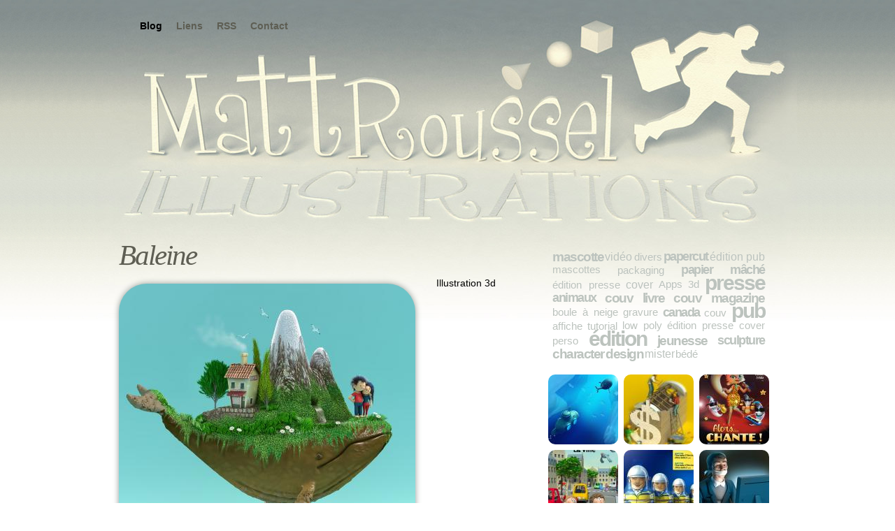

--- FILE ---
content_type: text/html; charset=utf-8
request_url: https://mattroussel.com/accueil?page=3%2C4
body_size: 5518
content:
<!DOCTYPE html PUBLIC "-//W3C//DTD XHTML 1.0 Transitional//EN" "http://www.w3.org/TR/xhtml1/DTD/xhtml1-transitional.dtd">
<html xmlns="http://www.w3.org/1999/xhtml" xmlns:og="http://opengraphprotocol.org/schema/" xml:lang="fr" lang="fr" dir="ltr">

<head>
<meta http-equiv="Content-Type" content="text/html; charset=utf-8" />
  <script type="text/javascript" charset="utf-8">
    var url = window.location.href.split('#');
    if(url[1] != null && url[1].match(/^\d+$/)) { // reroutage
      // à la fin, on suppose qu'il n'y a rien d'autre dans la query (on force le ? qui pourrait nécessiter un &)
      window.location.href = url[0].match(/page=/) ? url[0].replace(/(page=[\d]+),?[\d]*/, "$1,"+url[1]) : url[0]+"?page=0,"+url[1];
    }
  </script>
  <title>Matthieu Roussel | Illustrations</title>
  <meta http-equiv="Content-Type" content="text/html; charset=utf-8" />
<link rel="shortcut icon" href="/sites/default/files/matt_favicon.ico" type="image/x-icon" />
<link href='http://fonts.googleapis.com/css?family=Yanone+Kaffeesatz:300' rel='stylesheet' type='text/css' />
  <link type="text/css" rel="stylesheet" media="all" href="/sites/default/files/css/css_de956b9aa558a974cb0094e5806cf477.css" />
<link type="text/css" rel="stylesheet" media="print" href="/sites/default/files/css/css_b53afd7c92d655d5a6e965cb259c2545.css" />
<!--[if IE]>
<link type="text/css" rel="stylesheet" media="all" href="/sites/all/themes/zen/zen/ie.css?a" />
<link type="text/css" rel="stylesheet" media="all" href="/sites/all/themes/matt/matt-ie.css?a" />
<![endif]-->
  <script type="text/javascript" src="/sites/default/files/js/js_807bf9318a389592b774c924c824580d.js"></script>
<script type="text/javascript">
<!--//--><![CDATA[//><!--
jQuery.extend(Drupal.settings, { "basePath": "/" });
//--><!]]>
</script>
<script type="text/javascript">
<!--//--><![CDATA[//><!--
var a2a_config=a2a_config||{},da2a={done:false,html_done:false,script_ready:false,script_load:function(){var a=document.createElement('script'),s=document.getElementsByTagName('script')[0];a.type='text/javascript';a.async=true;a.src='https://static.addtoany.com/menu/page.js';s.parentNode.insertBefore(a,s);da2a.script_load=function(){};},script_onready:function(){da2a.script_ready=true;if(da2a.html_done)da2a.init();},init:function(){for(var i=0,el,target,targets=da2a.targets,length=targets.length;i<length;i++){el=document.getElementById('da2a_'+(i+1));target=targets[i];a2a_config.linkname=target.title;a2a_config.linkurl=target.url;if(el)a2a.init('page',{target:el});da2a.done=true;}}};a2a_config.tracking_callback=['ready',da2a.script_onready];
//--><!]]>
</script>
</head>
<body class="front not-logged-in one-sidebar sidebar-right">

  <div id="page"><div id="page-inner">

    <a name="navigation-top" id="navigation-top"></a>
    
    <div id="header"><div id="header-inner" class="clear-block">

              <div id="logo-title">

                      <div id="logo"><a href="/" title="Accueil" rel="home"><img src="/sites/all/themes/matt/img/tetiere_1000.jpg" alt="Accueil" id="logo-image" /></a></div>
          
                                    <h1 id="site-name">
                <a href="/" title="Accueil" rel="home">
                Matthieu Roussel | Illustrations                </a>
              </h1>
                      
          
        </div> <!-- /#logo-title -->
      
              <div id="header-blocks" class="region region-header">
          <div id="block-menu-secondary-links" class="block block-menu region-odd odd region-count-1 count-3"><div class="block-inner">

  
  <div class="content">
    <ul class="menu"><li class="leaf first active-trail"><a href="/" title="Revenir à la page d&#039;accueil du blog" class="active">Blog</a></li>
<li class="leaf"><a href="/liens" title="Mes liens à moi que j&#039;aime">Liens</a></li>
<li class="leaf"><a href="/rss" title="Le fil RSS de l&#039;ensemble du blog">RSS</a></li>
<li class="leaf last"><a href="/contact" title="Pour m&#039;envoyer un e-mail">Contact</a></li>
</ul>  </div>

  
</div></div> <!-- /block-inner, /block -->
<div id="block-search-0" class="block block-search region-even even region-count-2 count-4"><div class="block-inner">

  
  <div class="content">
    <form action="/accueil?page=3%2C4"  accept-charset="UTF-8" method="post" id="search-block-form">
<div><div class="container-inline">
  <div class="form-item" id="edit-search-block-form-1-wrapper">
 <label for="edit-search-block-form-1">Search this site : </label>
 <input type="text" maxlength="128" name="search_block_form" id="edit-search-block-form-1" size="15" value="" title="Entrez les termes que vous voulez rechercher." class="form-text" />
</div>
<input type="submit" name="op" id="edit-submit" value="Recherche"  class="form-submit" />
<input type="hidden" name="form_build_id" id="form-NbZ4MWInJk0lKEdpipv7MvbrWf-ujyQOexlhW1X1L8Y" value="form-NbZ4MWInJk0lKEdpipv7MvbrWf-ujyQOexlhW1X1L8Y"  />
<input type="hidden" name="form_id" id="edit-search-block-form" value="search_block_form"  />
</div>

</div></form>
  </div>

  
</div></div> <!-- /block-inner, /block -->
        </div> <!-- /#header-blocks -->
      
    </div></div> <!-- /#header-inner, /#header -->

    <div id="main"><div id="main-inner" class="clear-block">

      <div id="content"><div id="content-inner">

        
        
        
        <div id="content-area">
          <div class="view view-Post view-id-Post view-display-id-page_1 view-dom-id-1">
    
  
  
      <div class="view-content">
        <div class="views-row views-row-1 views-row-odd views-row-first">
      
  <div class="views-field-title">
                <span class="field-content"><a href="/baleine">Baleine</a></span>
  </div>
  
  <div class="views-field-field-page-image-fid">
                <div class="field-content"><a href="/baleine" class="imagecache imagecache-Post imagecache-linked imagecache-Post_linked"><img src="https://mattroussel.com/sites/default/files/imagecache/Post/matt_roussel_wale_baleine_illustration_3d.jpg" alt="" title="" width="440" height="440" class="imagecache imagecache-Post"/></a></div>
  </div>
  
  <div class="views-field-body">
                <div class="field-content"><p>Illustration 3d</p></div>
  </div>
  
  <div class="views-field-field-video-embed">
                <span class="field-content"></span>
  </div>
  
  <div class="views-field-created">
                <span class="field-content">Le 06/02/2018 à 13:34</span>
  </div>
  
  <div class="views-field-comment-count">
                <span class="field-content">2 commentaire(s) </span>
  </div>
  
  <div class="views-field-addtoany-link">
                <span class="field-content"><a class="da2a_button" href="http://www.addtoany.com/share_save?linkurl=https%3A%2F%2Fmattroussel.com%2Fbaleine&amp;linkname=Baleine" id="da2a_1"><img src="/sites/all/modules/addtoany/images/share_save_171_16.png" width="171" height="16" alt="Share this"/></a>
		<script type="text/javascript">
<!--//--><![CDATA[//><!--
da2a.script_load();
//--><!]]>
</script></span>
  </div>
  </div>
  <div class="views-row views-row-2 views-row-even">
      
  <div class="views-field-title">
                <span class="field-content"><a href="/reckless">reckless</a></span>
  </div>
  
  <div class="views-field-field-page-image-fid">
                <div class="field-content"><a href="/reckless" class="imagecache imagecache-Post imagecache-linked imagecache-Post_linked"><img src="https://mattroussel.com/sites/default/files/imagecache/Post/matt%20roussel_illustration_3d_gallimard.jpg" alt="" title="" width="265" height="440" class="imagecache imagecache-Post"/></a></div>
  </div>
  
  <div class="views-field-body">
                <div class="field-content"><p>Illustration pour gallimard</p></div>
  </div>
  
  <div class="views-field-field-video-embed">
                <span class="field-content"></span>
  </div>
  
  <div class="views-field-created">
                <span class="field-content">Le 06/02/2018 à 13:32</span>
  </div>
  
  <div class="views-field-comment-count">
                <span class="field-content"></span>
  </div>
  
  <div class="views-field-addtoany-link">
                <span class="field-content"><a class="da2a_button" href="http://www.addtoany.com/share_save?linkurl=https%3A%2F%2Fmattroussel.com%2Freckless&amp;linkname=reckless" id="da2a_2"><img src="/sites/all/modules/addtoany/images/share_save_171_16.png" width="171" height="16" alt="Share this"/></a></span>
  </div>
  </div>
  <div class="views-row views-row-3 views-row-odd">
      
  <div class="views-field-title">
                <span class="field-content"><a href="/podkin-0">Podkin</a></span>
  </div>
  
  <div class="views-field-field-page-image-fid">
                <div class="field-content"><a href="/podkin-0" class="imagecache imagecache-Post imagecache-linked imagecache-Post_linked"><img src="https://mattroussel.com/sites/default/files/imagecache/Post/podkin_matt_roussel.jpg" alt="" title="" width="347" height="440" class="imagecache imagecache-Post"/></a></div>
  </div>
  
  <div class="views-field-body">
                <div class="field-content"><p>illustration 3d pour Gallimard</p></div>
  </div>
  
  <div class="views-field-field-video-embed">
                <span class="field-content"></span>
  </div>
  
  <div class="views-field-created">
                <span class="field-content">Le 14/11/2017 à 10:31</span>
  </div>
  
  <div class="views-field-comment-count">
                <span class="field-content"></span>
  </div>
  
  <div class="views-field-addtoany-link">
                <span class="field-content"><a class="da2a_button" href="http://www.addtoany.com/share_save?linkurl=https%3A%2F%2Fmattroussel.com%2Fpodkin-0&amp;linkname=Podkin" id="da2a_3"><img src="/sites/all/modules/addtoany/images/share_save_171_16.png" width="171" height="16" alt="Share this"/></a></span>
  </div>
  </div>
  <div class="views-row views-row-4 views-row-even">
      
  <div class="views-field-title">
                <span class="field-content"><a href="/podkin">Podkin</a></span>
  </div>
  
  <div class="views-field-field-page-image-fid">
                <div class="field-content"><a href="/podkin" class="imagecache imagecache-Post imagecache-linked imagecache-Post_linked"><img src="https://mattroussel.com/sites/default/files/imagecache/Post/Podkin_couv_epreuveHD_mg.jpg" alt="" title="" width="344" height="440" class="imagecache imagecache-Post"/></a></div>
  </div>
  
  <div class="views-field-body">
                <div class="field-content"><p>illustration pour Gallimard</p></div>
  </div>
  
  <div class="views-field-field-video-embed">
                <span class="field-content"></span>
  </div>
  
  <div class="views-field-created">
                <span class="field-content">Le 13/11/2017 à 16:16</span>
  </div>
  
  <div class="views-field-comment-count">
                <span class="field-content">1 commentaire(s) </span>
  </div>
  
  <div class="views-field-addtoany-link">
                <span class="field-content"><a class="da2a_button" href="http://www.addtoany.com/share_save?linkurl=https%3A%2F%2Fmattroussel.com%2Fpodkin&amp;linkname=Podkin" id="da2a_4"><img src="/sites/all/modules/addtoany/images/share_save_171_16.png" width="171" height="16" alt="Share this"/></a></span>
  </div>
  </div>
  <div class="views-row views-row-5 views-row-odd views-row-last">
      
  <div class="views-field-title">
                <span class="field-content"><a href="/mascottes-renard">mascottes renard</a></span>
  </div>
  
  <div class="views-field-field-page-image-fid">
                <div class="field-content"><a href="/mascottes-renard" class="imagecache imagecache-Post imagecache-linked imagecache-Post_linked"><img src="https://mattroussel.com/sites/default/files/imagecache/Post/matt_%20roussel_mascotte.jpg" alt="" title="" width="520" height="440" class="imagecache imagecache-Post"/></a></div>
  </div>
  
  <div class="views-field-body">
                <div class="field-content"><p>Mascotte 3d pour nathan.</p></div>
  </div>
  
  <div class="views-field-field-video-embed">
                <span class="field-content"></span>
  </div>
  
  <div class="views-field-created">
                <span class="field-content">Le 07/11/2017 à 17:32</span>
  </div>
  
  <div class="views-field-comment-count">
                <span class="field-content">1 commentaire(s) </span>
  </div>
  
  <div class="views-field-addtoany-link">
                <span class="field-content"><a class="da2a_button" href="http://www.addtoany.com/share_save?linkurl=https%3A%2F%2Fmattroussel.com%2Fmascottes-renard&amp;linkname=mascottes%20renard" id="da2a_5"><img src="/sites/all/modules/addtoany/images/share_save_171_16.png" width="171" height="16" alt="Share this"/></a></span>
  </div>
  </div>
    </div>
  
      <div class="item-list"><ul class="pager"><li class="pager-first first"><a href="/accueil?page=0%2C4" title="Aller à la première page" class="active">« premier</a></li>
<li class="pager-previous"><a href="/accueil?page=2%2C4" title="Aller à la page précédente" class="active">‹ précédent</a></li>
<li class="pager-item"><a href="/accueil?page=0%2C4" title="Aller à la page 1" class="active">1</a></li>
<li class="pager-item"><a href="/accueil?page=1%2C4" title="Aller à la page 2" class="active">2</a></li>
<li class="pager-item"><a href="/accueil?page=2%2C4" title="Aller à la page 3" class="active">3</a></li>
<li class="pager-current">4</li>
<li class="pager-item"><a href="/accueil?page=4%2C4" title="Aller à la page 5" class="active">5</a></li>
<li class="pager-item"><a href="/accueil?page=5%2C4" title="Aller à la page 6" class="active">6</a></li>
<li class="pager-item"><a href="/accueil?page=6%2C4" title="Aller à la page 7" class="active">7</a></li>
<li class="pager-item"><a href="/accueil?page=7%2C4" title="Aller à la page 8" class="active">8</a></li>
<li class="pager-item"><a href="/accueil?page=8%2C4" title="Aller à la page 9" class="active">9</a></li>
<li class="pager-ellipsis">…</li>
<li class="pager-next"><a href="/accueil?page=4%2C4" title="Aller à la page suivante" class="active">suivant ›</a></li>
<li class="pager-last last"><a href="/accueil?page=85%2C4" title="Aller à la dernière page" class="active">dernier »</a></li>
</ul></div>  
  
  
  
  
</div>         </div>

        
        
      </div></div> <!-- /#content-inner, /#content -->

      
      
              <div id="sidebar-right"><div id="sidebar-right-inner" class="region region-right">
          <div id="block-views-Post-block_1" class="block block-views region-odd odd region-count-1 count-1"><div class="block-inner">

  
  <div class="content">
    <div class="view view-Post view-id-Post view-display-id-block_1 view-dom-id-2">
    
  
  
      <div class="view-content">
      <div class="tagadelic_views"><a href="/categorie/mascotte" class="tagadelic level5" rel="tag" title="">mascotte</a> 
<a href="/categorie/video" class="tagadelic level3" rel="tag" title="">vidéo</a> 
<a href="/categorie/divers" class="tagadelic level2" rel="tag" title="">divers</a> 
<a href="/categorie/papercut" class="tagadelic level4" rel="tag" title="">papercut</a> 
<a href="/categorie/edition-pub" class="tagadelic level3" rel="tag" title="">édition pub</a> 
<a href="/categorie/mascottes" class="tagadelic level1" rel="tag" title="">mascottes</a> 
<a href="/categorie/packaging" class="tagadelic level2" rel="tag" title="">packaging</a> 
<a href="/categorie/papier-mache" class="tagadelic level4" rel="tag" title="">papier mâché</a> 
<a href="/categorie/edition-presse" class="tagadelic level2" rel="tag" title="">édition presse</a> 
<a href="/categorie/cover" class="tagadelic level3" rel="tag" title="">cover</a> 
<a href="/categorie/apps" class="tagadelic level1" rel="tag" title="">Apps</a> 
<a href="/categorie/3d" class="tagadelic level1" rel="tag" title="">3d</a> 
<a href="/categorie/presse" class="tagadelic level6" rel="tag" title="">presse</a> 
<a href="/categorie/animaux" class="tagadelic level4" rel="tag" title="">animaux</a> 
<a href="/categorie/couv-livre" class="tagadelic level5" rel="tag" title="">couv livre</a> 
<a href="/categorie/couv-magazine" class="tagadelic level5" rel="tag" title="">couv magazine</a> 
<a href="/categorie/boule-a-neige" class="tagadelic level1" rel="tag" title="">boule à neige</a> 
<a href="/categorie/gravure" class="tagadelic level1" rel="tag" title="">gravure</a> 
<a href="/categorie/canada" class="tagadelic level4" rel="tag" title="">canada</a> 
<a href="/categorie/couv" class="tagadelic level2" rel="tag" title="">couv</a> 
<a href="/categorie/pub" class="tagadelic level6" rel="tag" title="">pub</a> 
<a href="/categorie/affiche" class="tagadelic level2" rel="tag" title="">affiche</a> 
<a href="/categorie/tutorial" class="tagadelic level2" rel="tag" title="">tutorial</a> 
<a href="/categorie/low-poly" class="tagadelic level1" rel="tag" title="">low poly</a> 
<a href="/categorie/edition-presse-cover" class="tagadelic level1" rel="tag" title="">édition presse cover</a> 
<a href="/categorie/perso" class="tagadelic level2" rel="tag" title="">perso</a> 
<a href="/categorie/edition" class="tagadelic level6" rel="tag" title="">édition</a> 
<a href="/categorie/jeunesse" class="tagadelic level5" rel="tag" title="">jeunesse</a> 
<a href="/categorie/sculpture" class="tagadelic level4" rel="tag" title="">sculpture</a> 
<a href="/categorie/character-design" class="tagadelic level5" rel="tag" title="">character design</a> 
<a href="/categorie/mister" class="tagadelic level3" rel="tag" title="">mister</a> 
<a href="/categorie/bede" class="tagadelic level2" rel="tag" title="">bédé</a> 
</div>    </div>
  
  
  
  
  
  
</div>   </div>

  
</div></div> <!-- /block-inner, /block -->
<div id="block-views-vue_imagecache-block_2" class="block block-views region-even even region-count-2 count-2"><div class="block-inner">

  
  <div class="content">
    <div class="view view-vue-imagecache view-id-vue_imagecache view-display-id-block_2 view-dom-id-3">
    
  
  
      <div class="view-content">
        <div class="views-row views-row-1 views-row-odd views-row-first">
      
  <div class="views-field-field-page-image-fid">
                <span class="field-content"><a href="/scott-2" class="imagecache imagecache-Vignette imagecache-linked imagecache-Vignette_linked"><img src="https://mattroussel.com/sites/default/files/imagecache/Vignette/10_0.jpg" alt="" title="" width="110" height="110" class="imagecache imagecache-Vignette"/></a></span>
  </div>
  </div>
  <div class="views-row views-row-2 views-row-even">
      
  <div class="views-field-field-page-image-fid">
                <span class="field-content"><a href="/renovation-magazine" class="imagecache imagecache-Vignette imagecache-linked imagecache-Vignette_linked"><img src="https://mattroussel.com/sites/default/files/imagecache/Vignette/couvdefflou.jpg" alt="" title="" width="110" height="110" class="imagecache imagecache-Vignette"/></a></span>
  </div>
  </div>
  <div class="views-row views-row-3 views-row-odd">
      
  <div class="views-field-field-page-image-fid">
                <span class="field-content"><a href="/alors-chante" class="imagecache imagecache-Vignette imagecache-linked imagecache-Vignette_linked"><img src="https://mattroussel.com/sites/default/files/imagecache/Vignette/chante.jpg" alt="" title="" width="110" height="110" class="imagecache imagecache-Vignette"/></a></span>
  </div>
  </div>
  <div class="views-row views-row-4 views-row-even">
      
  <div class="views-field-field-page-image-fid">
                <span class="field-content"><a href="/tim-lillou-la-ville" class="imagecache imagecache-Vignette imagecache-linked imagecache-Vignette_linked"><img src="https://mattroussel.com/sites/default/files/imagecache/Vignette/titre1_0.jpg" alt="" title="" width="110" height="110" class="imagecache imagecache-Vignette"/></a></span>
  </div>
  </div>
  <div class="views-row views-row-5 views-row-odd">
      
  <div class="views-field-field-page-image-fid">
                <span class="field-content"><a href="/poupees-russes" class="imagecache imagecache-Vignette imagecache-linked imagecache-Vignette_linked"><img src="https://mattroussel.com/sites/default/files/imagecache/Vignette/MON5607COUV3.jpg" alt="" title="" width="110" height="110" class="imagecache imagecache-Vignette"/></a></span>
  </div>
  </div>
  <div class="views-row views-row-6 views-row-even">
      
  <div class="views-field-field-page-image-fid">
                <span class="field-content"><a href="/net" class="imagecache imagecache-Vignette imagecache-linked imagecache-Vignette_linked"><img src="https://mattroussel.com/sites/default/files/imagecache/Vignette/liberte.jpg" alt="" title="" width="110" height="110" class="imagecache imagecache-Vignette"/></a></span>
  </div>
  </div>
  <div class="views-row views-row-7 views-row-odd">
      
  <div class="views-field-field-page-image-fid">
                <span class="field-content"><a href="/princesse" class="imagecache imagecache-Vignette imagecache-linked imagecache-Vignette_linked"><img src="https://mattroussel.com/sites/default/files/imagecache/Vignette/princesse1.3.jpg" alt="" title="" width="110" height="110" class="imagecache imagecache-Vignette"/></a></span>
  </div>
  </div>
  <div class="views-row views-row-8 views-row-even">
      
  <div class="views-field-field-page-image-fid">
                <span class="field-content"><a href="/jungle" class="imagecache imagecache-Vignette imagecache-linked imagecache-Vignette_linked"><img src="https://mattroussel.com/sites/default/files/imagecache/Vignette/jungle.jpg" alt="" title="" width="110" height="110" class="imagecache imagecache-Vignette"/></a></span>
  </div>
  </div>
  <div class="views-row views-row-9 views-row-odd">
      
  <div class="views-field-field-page-image-fid">
                <span class="field-content"><a href="/la-gazette-3" class="imagecache imagecache-Vignette imagecache-linked imagecache-Vignette_linked"><img src="https://mattroussel.com/sites/default/files/imagecache/Vignette/ill.jpg" alt="" title="" width="110" height="110" class="imagecache imagecache-Vignette"/></a></span>
  </div>
  </div>
  <div class="views-row views-row-10 views-row-even">
      
  <div class="views-field-field-page-image-fid">
                <span class="field-content"><a href="/pompier" class="imagecache imagecache-Vignette imagecache-linked imagecache-Vignette_linked"><img src="https://mattroussel.com/sites/default/files/imagecache/Vignette/pompier.jpg" alt="" title="" width="110" height="110" class="imagecache imagecache-Vignette"/></a></span>
  </div>
  </div>
  <div class="views-row views-row-11 views-row-odd">
      
  <div class="views-field-field-page-image-fid">
                <span class="field-content"><a href="/auchan" class="imagecache imagecache-Vignette imagecache-linked imagecache-Vignette_linked"><img src="https://mattroussel.com/sites/default/files/imagecache/Vignette/auchan.jpg" alt="" title="" width="110" height="110" class="imagecache imagecache-Vignette"/></a></span>
  </div>
  </div>
  <div class="views-row views-row-12 views-row-even">
      
  <div class="views-field-field-page-image-fid">
                <span class="field-content"><a href="/loxam" class="imagecache imagecache-Vignette imagecache-linked imagecache-Vignette_linked"><img src="https://mattroussel.com/sites/default/files/imagecache/Vignette/loxam.jpg" alt="" title="" width="110" height="110" class="imagecache imagecache-Vignette"/></a></span>
  </div>
  </div>
  <div class="views-row views-row-13 views-row-odd">
      
  <div class="views-field-field-page-image-fid">
                <span class="field-content"><a href="/gbb" class="imagecache imagecache-Vignette imagecache-linked imagecache-Vignette_linked"><img src="https://mattroussel.com/sites/default/files/imagecache/Vignette/matthieu-roussel_2011-mr44.jpg" alt="" title="" width="110" height="110" class="imagecache imagecache-Vignette"/></a></span>
  </div>
  </div>
  <div class="views-row views-row-14 views-row-even">
      
  <div class="views-field-field-page-image-fid">
                <span class="field-content"><a href="/petit-chaperon-rouge" class="imagecache imagecache-Vignette imagecache-linked imagecache-Vignette_linked"><img src="https://mattroussel.com/sites/default/files/imagecache/Vignette/oldlittlered.jpg" alt="" title="" width="110" height="110" class="imagecache imagecache-Vignette"/></a></span>
  </div>
  </div>
  <div class="views-row views-row-15 views-row-odd">
      
  <div class="views-field-field-page-image-fid">
                <span class="field-content"><a href="/retraite" class="imagecache imagecache-Vignette imagecache-linked imagecache-Vignette_linked"><img src="https://mattroussel.com/sites/default/files/imagecache/Vignette/unedef1.jpg" alt="" title="" width="110" height="110" class="imagecache imagecache-Vignette"/></a></span>
  </div>
  </div>
  <div class="views-row views-row-16 views-row-even">
      
  <div class="views-field-field-page-image-fid">
                <span class="field-content"><a href="/euro" class="imagecache imagecache-Vignette imagecache-linked imagecache-Vignette_linked"><img src="https://mattroussel.com/sites/default/files/imagecache/Vignette/couv1_pirate.jpg" alt="" title="" width="110" height="110" class="imagecache imagecache-Vignette"/></a></span>
  </div>
  </div>
  <div class="views-row views-row-17 views-row-odd">
      
  <div class="views-field-field-page-image-fid">
                <span class="field-content"><a href="/etiquettes-de-vin" class="imagecache imagecache-Vignette imagecache-linked imagecache-Vignette_linked"><img src="https://mattroussel.com/sites/default/files/imagecache/Vignette/vin.jpg" alt="" title="" width="110" height="110" class="imagecache imagecache-Vignette"/></a></span>
  </div>
  </div>
  <div class="views-row views-row-18 views-row-even">
      
  <div class="views-field-field-page-image-fid">
                <span class="field-content"><a href="/petit-phare" class="imagecache imagecache-Vignette imagecache-linked imagecache-Vignette_linked"><img src="https://mattroussel.com/sites/default/files/imagecache/Vignette/couv1.2.jpg" alt="" title="" width="110" height="110" class="imagecache imagecache-Vignette"/></a></span>
  </div>
  </div>
  <div class="views-row views-row-19 views-row-odd">
      
  <div class="views-field-field-page-image-fid">
                <span class="field-content"><a href="/le-particulier" class="imagecache imagecache-Vignette imagecache-linked imagecache-Vignette_linked"><img src="https://mattroussel.com/sites/default/files/imagecache/Vignette/part.jpg" alt="" title="" width="110" height="110" class="imagecache imagecache-Vignette"/></a></span>
  </div>
  </div>
  <div class="views-row views-row-20 views-row-even">
      
  <div class="views-field-field-page-image-fid">
                <span class="field-content"><a href="/le-moniteur-1" class="imagecache imagecache-Vignette imagecache-linked imagecache-Vignette_linked"><img src="https://mattroussel.com/sites/default/files/imagecache/Vignette/moni.jpg" alt="" title="" width="110" height="110" class="imagecache imagecache-Vignette"/></a></span>
  </div>
  </div>
  <div class="views-row views-row-21 views-row-odd">
      
  <div class="views-field-field-page-image-fid">
                <span class="field-content"><a href="/chou" class="imagecache imagecache-Vignette imagecache-linked imagecache-Vignette_linked"><img src="https://mattroussel.com/sites/default/files/imagecache/Vignette/chous.jpg" alt="" title="" width="110" height="110" class="imagecache imagecache-Vignette"/></a></span>
  </div>
  </div>
  <div class="views-row views-row-22 views-row-even">
      
  <div class="views-field-field-page-image-fid">
                <span class="field-content"><a href="/vacances" class="imagecache imagecache-Vignette imagecache-linked imagecache-Vignette_linked"><img src="https://mattroussel.com/sites/default/files/imagecache/Vignette/double4.jpg" alt="" title="" width="110" height="110" class="imagecache imagecache-Vignette"/></a></span>
  </div>
  </div>
  <div class="views-row views-row-23 views-row-odd">
      
  <div class="views-field-field-page-image-fid">
                <span class="field-content"><a href="/cocopops" class="imagecache imagecache-Vignette imagecache-linked imagecache-Vignette_linked"><img src="https://mattroussel.com/sites/default/files/imagecache/Vignette/fourmider.jpg" alt="" title="" width="110" height="110" class="imagecache imagecache-Vignette"/></a></span>
  </div>
  </div>
  <div class="views-row views-row-24 views-row-even">
      
  <div class="views-field-field-page-image-fid">
                <span class="field-content"><a href="/coming-ice-age" class="imagecache imagecache-Vignette imagecache-linked imagecache-Vignette_linked"><img src="https://mattroussel.com/sites/default/files/imagecache/Vignette/beach.jpg" alt="" title="" width="110" height="110" class="imagecache imagecache-Vignette"/></a></span>
  </div>
  </div>
  <div class="views-row views-row-25 views-row-odd">
      
  <div class="views-field-field-page-image-fid">
                <span class="field-content"><a href="/pin-up" class="imagecache imagecache-Vignette imagecache-linked imagecache-Vignette_linked"><img src="https://mattroussel.com/sites/default/files/imagecache/Vignette/piup.jpg" alt="" title="" width="110" height="110" class="imagecache imagecache-Vignette"/></a></span>
  </div>
  </div>
  <div class="views-row views-row-26 views-row-even">
      
  <div class="views-field-field-page-image-fid">
                <span class="field-content"><a href="/la-mer" class="imagecache imagecache-Vignette imagecache-linked imagecache-Vignette_linked"><img src="https://mattroussel.com/sites/default/files/imagecache/Vignette/double8.jpg" alt="" title="" width="110" height="110" class="imagecache imagecache-Vignette"/></a></span>
  </div>
  </div>
  <div class="views-row views-row-27 views-row-odd">
      
  <div class="views-field-field-page-image-fid">
                <span class="field-content"><a href="/la-gazette-0" class="imagecache imagecache-Vignette imagecache-linked imagecache-Vignette_linked"><img src="https://mattroussel.com/sites/default/files/imagecache/Vignette/GAZ24_Couv.jpg" alt="" title="" width="110" height="110" class="imagecache imagecache-Vignette"/></a></span>
  </div>
  </div>
  <div class="views-row views-row-28 views-row-even">
      
  <div class="views-field-field-page-image-fid">
                <span class="field-content"><a href="/bebe" class="imagecache imagecache-Vignette imagecache-linked imagecache-Vignette_linked"><img src="https://mattroussel.com/sites/default/files/imagecache/Vignette/bebe.jpg" alt="" title="" width="110" height="110" class="imagecache imagecache-Vignette"/></a></span>
  </div>
  </div>
  <div class="views-row views-row-29 views-row-odd">
      
  <div class="views-field-field-page-image-fid">
                <span class="field-content"><a href="/le-moniteur-0" class="imagecache imagecache-Vignette imagecache-linked imagecache-Vignette_linked"><img src="https://mattroussel.com/sites/default/files/imagecache/Vignette/MON5607COUV.jpg" alt="" title="" width="110" height="110" class="imagecache imagecache-Vignette"/></a></span>
  </div>
  </div>
  <div class="views-row views-row-30 views-row-even">
      
  <div class="views-field-field-page-image-fid">
                <span class="field-content"><a href="/cover" class="imagecache imagecache-Vignette imagecache-linked imagecache-Vignette_linked"><img src="https://mattroussel.com/sites/default/files/imagecache/Vignette/may2011Cover.jpg" alt="" title="" width="110" height="110" class="imagecache imagecache-Vignette"/></a></span>
  </div>
  </div>
  <div class="views-row views-row-31 views-row-odd">
      
  <div class="views-field-field-page-image-fid">
                <span class="field-content"><a href="/poulain" class="imagecache imagecache-Vignette imagecache-linked imagecache-Vignette_linked"><img src="https://mattroussel.com/sites/default/files/imagecache/Vignette/poulain_0.jpg" alt="" title="" width="110" height="110" class="imagecache imagecache-Vignette"/></a></span>
  </div>
  </div>
  <div class="views-row views-row-32 views-row-even">
      
  <div class="views-field-field-page-image-fid">
                <span class="field-content"><a href="/classical-animals" class="imagecache imagecache-Vignette imagecache-linked imagecache-Vignette_linked"><img src="https://mattroussel.com/sites/default/files/imagecache/Vignette/clasic.jpg" alt="" title="" width="110" height="110" class="imagecache imagecache-Vignette"/></a></span>
  </div>
  </div>
  <div class="views-row views-row-33 views-row-odd">
      
  <div class="views-field-field-page-image-fid">
                <span class="field-content"><a href="/ramon-gimenez" class="imagecache imagecache-Vignette imagecache-linked imagecache-Vignette_linked"><img src="https://mattroussel.com/sites/default/files/imagecache/Vignette/planche1.jpg" alt="" title="" width="110" height="110" class="imagecache imagecache-Vignette"/></a></span>
  </div>
  </div>
  <div class="views-row views-row-34 views-row-even">
      
  <div class="views-field-field-page-image-fid">
                <span class="field-content"><a href="/madame-tulipe" class="imagecache imagecache-Vignette imagecache-linked imagecache-Vignette_linked"><img src="https://mattroussel.com/sites/default/files/imagecache/Vignette/db2.1_0.jpg" alt="" title="" width="110" height="110" class="imagecache imagecache-Vignette"/></a></span>
  </div>
  </div>
  <div class="views-row views-row-35 views-row-odd">
      
  <div class="views-field-field-page-image-fid">
                <span class="field-content"><a href="/machu-pichu" class="imagecache imagecache-Vignette imagecache-linked imagecache-Vignette_linked"><img src="https://mattroussel.com/sites/default/files/imagecache/Vignette/illuincas1.4aplat.jpg" alt="" title="" width="110" height="110" class="imagecache imagecache-Vignette"/></a></span>
  </div>
  </div>
  <div class="views-row views-row-36 views-row-even">
      
  <div class="views-field-field-page-image-fid">
                <span class="field-content"><a href="/dragon" class="imagecache imagecache-Vignette imagecache-linked imagecache-Vignette_linked"><img src="https://mattroussel.com/sites/default/files/imagecache/Vignette/dragon1.jpg" alt="" title="" width="110" height="110" class="imagecache imagecache-Vignette"/></a></span>
  </div>
  </div>
  <div class="views-row views-row-37 views-row-odd">
      
  <div class="views-field-field-page-image-fid">
                <span class="field-content"><a href="/eco" class="imagecache imagecache-Vignette imagecache-linked imagecache-Vignette_linked"><img src="https://mattroussel.com/sites/default/files/imagecache/Vignette/altern.jpg" alt="" title="" width="110" height="110" class="imagecache imagecache-Vignette"/></a></span>
  </div>
  </div>
  <div class="views-row views-row-38 views-row-even">
      
  <div class="views-field-field-page-image-fid">
                <span class="field-content"><a href="/amazonia" class="imagecache imagecache-Vignette imagecache-linked imagecache-Vignette_linked"><img src="https://mattroussel.com/sites/default/files/imagecache/Vignette/ama.jpg" alt="" title="" width="110" height="110" class="imagecache imagecache-Vignette"/></a></span>
  </div>
  </div>
  <div class="views-row views-row-39 views-row-odd">
      
  <div class="views-field-field-page-image-fid">
                <span class="field-content"><a href="/projet-i-phone" class="imagecache imagecache-Vignette imagecache-linked imagecache-Vignette_linked"><img src="https://mattroussel.com/sites/default/files/imagecache/Vignette/scott.jpg" alt="" title="" width="110" height="110" class="imagecache imagecache-Vignette"/></a></span>
  </div>
  </div>
  <div class="views-row views-row-40 views-row-even">
      
  <div class="views-field-field-page-image-fid">
                <span class="field-content"><a href="/freeze-dhiver" class="imagecache imagecache-Vignette imagecache-linked imagecache-Vignette_linked"><img src="https://mattroussel.com/sites/default/files/imagecache/Vignette/decodage-905.jpg" alt="" title="" width="110" height="110" class="imagecache imagecache-Vignette"/></a></span>
  </div>
  </div>
  <div class="views-row views-row-41 views-row-odd">
      
  <div class="views-field-field-page-image-fid">
                <span class="field-content"><a href="/carrefour" class="imagecache imagecache-Vignette imagecache-linked imagecache-Vignette_linked"><img src="https://mattroussel.com/sites/default/files/imagecache/Vignette/carrefour.jpg" alt="" title="" width="110" height="110" class="imagecache imagecache-Vignette"/></a></span>
  </div>
  </div>
  <div class="views-row views-row-42 views-row-even">
      
  <div class="views-field-field-page-image-fid">
                <span class="field-content"><a href="/tefal" class="imagecache imagecache-Vignette imagecache-linked imagecache-Vignette_linked"><img src="https://mattroussel.com/sites/default/files/imagecache/Vignette/plancheyaourt3.jpg" alt="" title="" width="110" height="110" class="imagecache imagecache-Vignette"/></a></span>
  </div>
  </div>
  <div class="views-row views-row-43 views-row-odd">
      
  <div class="views-field-field-page-image-fid">
                <span class="field-content"><a href="/michelin-3" class="imagecache imagecache-Vignette imagecache-linked imagecache-Vignette_linked"><img src="https://mattroussel.com/sites/default/files/imagecache/Vignette/michelin251010-3.jpg" alt="" title="" width="110" height="110" class="imagecache imagecache-Vignette"/></a></span>
  </div>
  </div>
  <div class="views-row views-row-44 views-row-even">
      
  <div class="views-field-field-page-image-fid">
                <span class="field-content"><a href="/michelin2" class="imagecache imagecache-Vignette imagecache-linked imagecache-Vignette_linked"><img src="https://mattroussel.com/sites/default/files/imagecache/Vignette/michelin251010-2.jpg" alt="" title="" width="110" height="110" class="imagecache imagecache-Vignette"/></a></span>
  </div>
  </div>
  <div class="views-row views-row-45 views-row-odd">
      
  <div class="views-field-field-page-image-fid">
                <span class="field-content"><a href="/michelin" class="imagecache imagecache-Vignette imagecache-linked imagecache-Vignette_linked"><img src="https://mattroussel.com/sites/default/files/imagecache/Vignette/michelin251010-1.jpg" alt="" title="" width="110" height="110" class="imagecache imagecache-Vignette"/></a></span>
  </div>
  </div>
  <div class="views-row views-row-46 views-row-even">
      
  <div class="views-field-field-page-image-fid">
                <span class="field-content"><a href="/byb" class="imagecache imagecache-Vignette imagecache-linked imagecache-Vignette_linked"><img src="https://mattroussel.com/sites/default/files/imagecache/Vignette/BYB.jpg" alt="" title="" width="110" height="110" class="imagecache imagecache-Vignette"/></a></span>
  </div>
  </div>
  <div class="views-row views-row-47 views-row-odd">
      
  <div class="views-field-field-page-image-fid">
                <span class="field-content"><a href="/nickelodeon" class="imagecache imagecache-Vignette imagecache-linked imagecache-Vignette_linked"><img src="https://mattroussel.com/sites/default/files/imagecache/Vignette/nickel.jpg" alt="" title="" width="110" height="110" class="imagecache imagecache-Vignette"/></a></span>
  </div>
  </div>
  <div class="views-row views-row-48 views-row-even">
      
  <div class="views-field-field-page-image-fid">
                <span class="field-content"><a href="/walmart" class="imagecache imagecache-Vignette imagecache-linked imagecache-Vignette_linked"><img src="https://mattroussel.com/sites/default/files/imagecache/Vignette/Crains1.jpg" alt="" title="" width="110" height="110" class="imagecache imagecache-Vignette"/></a></span>
  </div>
  </div>
  <div class="views-row views-row-49 views-row-odd">
      
  <div class="views-field-field-page-image-fid">
                <span class="field-content"><a href="/noel-auchan" class="imagecache imagecache-Vignette imagecache-linked imagecache-Vignette_linked"><img src="https://mattroussel.com/sites/default/files/imagecache/Vignette/couvcatalogue5.1.jpg" alt="" title="" width="110" height="110" class="imagecache imagecache-Vignette"/></a></span>
  </div>
  </div>
  <div class="views-row views-row-50 views-row-even">
      
  <div class="views-field-field-page-image-fid">
                <span class="field-content"><a href="/le-cousin-de-basile" class="imagecache imagecache-Vignette imagecache-linked imagecache-Vignette_linked"><img src="https://mattroussel.com/sites/default/files/imagecache/Vignette/couvbasile.jpg" alt="" title="" width="110" height="110" class="imagecache imagecache-Vignette"/></a></span>
  </div>
  </div>
  <div class="views-row views-row-51 views-row-odd">
      
  <div class="views-field-field-page-image-fid">
                <span class="field-content"><a href="/john-harrison-final" class="imagecache imagecache-Vignette imagecache-linked imagecache-Vignette_linked"><img src="https://mattroussel.com/sites/default/files/imagecache/Vignette/harrisondef.jpg" alt="" title="" width="110" height="110" class="imagecache imagecache-Vignette"/></a></span>
  </div>
  </div>
  <div class="views-row views-row-52 views-row-even">
      
  <div class="views-field-field-page-image-fid">
                <span class="field-content"><a href="/miel-pops" class="imagecache imagecache-Vignette imagecache-linked imagecache-Vignette_linked"><img src="https://mattroussel.com/sites/default/files/imagecache/Vignette/mielpops.jpg" alt="" title="" width="110" height="110" class="imagecache imagecache-Vignette"/></a></span>
  </div>
  </div>
  <div class="views-row views-row-53 views-row-odd">
      
  <div class="views-field-field-page-image-fid">
                <span class="field-content"><a href="/nantes" class="imagecache imagecache-Vignette imagecache-linked imagecache-Vignette_linked"><img src="https://mattroussel.com/sites/default/files/imagecache/Vignette/sam4.jpg" alt="" title="" width="110" height="110" class="imagecache imagecache-Vignette"/></a></span>
  </div>
  </div>
  <div class="views-row views-row-54 views-row-even views-row-last">
      
  <div class="views-field-field-page-image-fid">
                <span class="field-content"><a href="/martien" class="imagecache imagecache-Vignette imagecache-linked imagecache-Vignette_linked"><img src="https://mattroussel.com/sites/default/files/imagecache/Vignette/martien2.jpg" alt="" title="" width="110" height="110" class="imagecache imagecache-Vignette"/></a></span>
  </div>
  </div>
    </div>
  
      <div class="item-list"><ul class="pager"><li class="pager-previous first"><a href="/accueil?page=3%2C3" class="active">‹‹</a></li>
<li class="pager-current">5 de 6</li>
<li class="pager-next last"><a href="/accueil?page=3%2C5" class="active">››</a></li>
</ul></div>  
  
  
  
  
</div>   </div>

  
</div></div> <!-- /block-inner, /block -->
        </div></div> <!-- /#sidebar-right-inner, /#sidebar-right -->
      
    </div></div> <!-- /#main-inner, /#main -->

          <div id="footer"><div id="footer-inner" class="region region-footer">

                  <div id="footer-message"><span title="No part of this website may be reproduced unless for personal use without prior permission from Matthieu Roussel"> Aucune partie de ce site ne peut être utilisée, sauf pour usage personnel, sans l'accord de <a href="/contact">Matthieu Roussel</a> © 2011</span> - Création: <a href="http://gemp.com">gemp</a> &amp; <a href="http://sitajour.com">Sitajour</a></div>
        
        
      </div></div> <!-- /#footer-inner, /#footer -->
    
  </div></div> <!-- /#page-inner, /#page -->

  
  <script type="text/javascript">
<!--//--><![CDATA[//><!--
da2a.targets=[
{title:'Baleine',url:'https://mattroussel.com/baleine'},
{title:'reckless',url:'https://mattroussel.com/reckless'},
{title:'Podkin',url:'https://mattroussel.com/podkin-0'},
{title:'Podkin',url:'https://mattroussel.com/podkin'},
{title:'mascottes renard',url:'https://mattroussel.com/mascottes-renard'}];
da2a.html_done=true;if(da2a.script_ready&&!da2a.done)da2a.init();da2a.script_load();
//--><!]]>
</script>

  <script type="text/javascript">

   var _gaq = _gaq || [];
   _gaq.push(['_setAccount', 'UA-21052478-1']);
   _gaq.push(['_trackPageview']);

   (function() {
     var ga = document.createElement('script'); ga.type = 'text/javascript'; ga.async = true;
     ga.src = ('https:' == document.location.protocol ? 'https://ssl' : 'http://www') + '.google-analytics.com/ga.js';
     var s = document.getElementsByTagName('script')[0]; s.parentNode.insertBefore(ga, s);
   })();

  </script>
  
</body>
</html>
